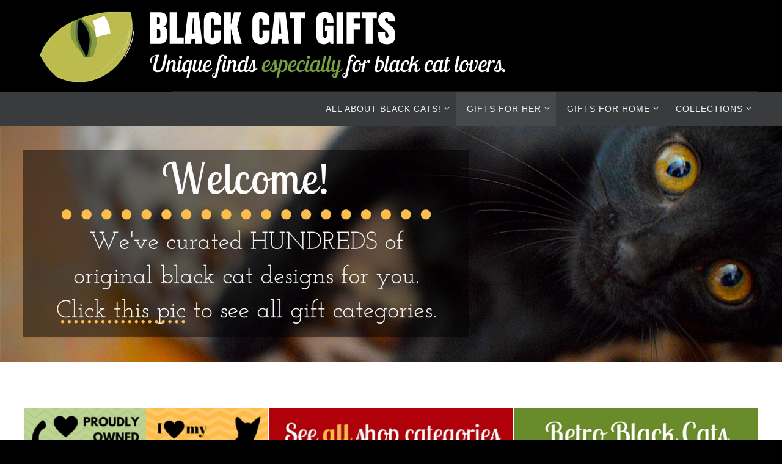

--- FILE ---
content_type: text/html; charset=UTF-8
request_url: http://www.blackcatgifts.com/
body_size: 12787
content:
<!DOCTYPE html>
<html lang="en-US">
<head>
<meta name="viewport" content="width=device-width, user-scalable=yes, initial-scale=1.0, minimum-scale=1.0, maximum-scale=3.0">
<meta http-equiv="Content-Type" content="text/html; charset=UTF-8" />
<link rel="profile" href="http://gmpg.org/xfn/11" />
<link rel="pingback" href="http://www.blackcatgifts.com/xmlrpc.php" />
<title>Black Cat Gifts &#8211; Unique Gifts for Black Cat Lovers</title>
<meta name='robots' content='max-image-preview:large' />
<link rel='dns-prefetch' href='//stats.wp.com' />
<link rel='dns-prefetch' href='//fonts.googleapis.com' />
<link rel='dns-prefetch' href='//v0.wordpress.com' />
<link rel='preconnect' href='//i0.wp.com' />
<link rel='preconnect' href='//c0.wp.com' />
<link rel="alternate" type="application/rss+xml" title="Black Cat Gifts &raquo; Feed" href="http://www.blackcatgifts.com/feed/" />
<link rel="alternate" type="application/rss+xml" title="Black Cat Gifts &raquo; Comments Feed" href="http://www.blackcatgifts.com/comments/feed/" />
<style id='wp-img-auto-sizes-contain-inline-css' type='text/css'>
img:is([sizes=auto i],[sizes^="auto," i]){contain-intrinsic-size:3000px 1500px}
/*# sourceURL=wp-img-auto-sizes-contain-inline-css */
</style>
<link rel='stylesheet' id='bamboo-columns-css' href='http://www.blackcatgifts.com/wp-content/plugins/bamboo-columns/bamboo-columns.css' type='text/css' media='all' />
<style id='wp-emoji-styles-inline-css' type='text/css'>

	img.wp-smiley, img.emoji {
		display: inline !important;
		border: none !important;
		box-shadow: none !important;
		height: 1em !important;
		width: 1em !important;
		margin: 0 0.07em !important;
		vertical-align: -0.1em !important;
		background: none !important;
		padding: 0 !important;
	}
/*# sourceURL=wp-emoji-styles-inline-css */
</style>
<style id='wp-block-library-inline-css' type='text/css'>
:root{--wp-block-synced-color:#7a00df;--wp-block-synced-color--rgb:122,0,223;--wp-bound-block-color:var(--wp-block-synced-color);--wp-editor-canvas-background:#ddd;--wp-admin-theme-color:#007cba;--wp-admin-theme-color--rgb:0,124,186;--wp-admin-theme-color-darker-10:#006ba1;--wp-admin-theme-color-darker-10--rgb:0,107,160.5;--wp-admin-theme-color-darker-20:#005a87;--wp-admin-theme-color-darker-20--rgb:0,90,135;--wp-admin-border-width-focus:2px}@media (min-resolution:192dpi){:root{--wp-admin-border-width-focus:1.5px}}.wp-element-button{cursor:pointer}:root .has-very-light-gray-background-color{background-color:#eee}:root .has-very-dark-gray-background-color{background-color:#313131}:root .has-very-light-gray-color{color:#eee}:root .has-very-dark-gray-color{color:#313131}:root .has-vivid-green-cyan-to-vivid-cyan-blue-gradient-background{background:linear-gradient(135deg,#00d084,#0693e3)}:root .has-purple-crush-gradient-background{background:linear-gradient(135deg,#34e2e4,#4721fb 50%,#ab1dfe)}:root .has-hazy-dawn-gradient-background{background:linear-gradient(135deg,#faaca8,#dad0ec)}:root .has-subdued-olive-gradient-background{background:linear-gradient(135deg,#fafae1,#67a671)}:root .has-atomic-cream-gradient-background{background:linear-gradient(135deg,#fdd79a,#004a59)}:root .has-nightshade-gradient-background{background:linear-gradient(135deg,#330968,#31cdcf)}:root .has-midnight-gradient-background{background:linear-gradient(135deg,#020381,#2874fc)}:root{--wp--preset--font-size--normal:16px;--wp--preset--font-size--huge:42px}.has-regular-font-size{font-size:1em}.has-larger-font-size{font-size:2.625em}.has-normal-font-size{font-size:var(--wp--preset--font-size--normal)}.has-huge-font-size{font-size:var(--wp--preset--font-size--huge)}.has-text-align-center{text-align:center}.has-text-align-left{text-align:left}.has-text-align-right{text-align:right}.has-fit-text{white-space:nowrap!important}#end-resizable-editor-section{display:none}.aligncenter{clear:both}.items-justified-left{justify-content:flex-start}.items-justified-center{justify-content:center}.items-justified-right{justify-content:flex-end}.items-justified-space-between{justify-content:space-between}.screen-reader-text{border:0;clip-path:inset(50%);height:1px;margin:-1px;overflow:hidden;padding:0;position:absolute;width:1px;word-wrap:normal!important}.screen-reader-text:focus{background-color:#ddd;clip-path:none;color:#444;display:block;font-size:1em;height:auto;left:5px;line-height:normal;padding:15px 23px 14px;text-decoration:none;top:5px;width:auto;z-index:100000}html :where(.has-border-color){border-style:solid}html :where([style*=border-top-color]){border-top-style:solid}html :where([style*=border-right-color]){border-right-style:solid}html :where([style*=border-bottom-color]){border-bottom-style:solid}html :where([style*=border-left-color]){border-left-style:solid}html :where([style*=border-width]){border-style:solid}html :where([style*=border-top-width]){border-top-style:solid}html :where([style*=border-right-width]){border-right-style:solid}html :where([style*=border-bottom-width]){border-bottom-style:solid}html :where([style*=border-left-width]){border-left-style:solid}html :where(img[class*=wp-image-]){height:auto;max-width:100%}:where(figure){margin:0 0 1em}html :where(.is-position-sticky){--wp-admin--admin-bar--position-offset:var(--wp-admin--admin-bar--height,0px)}@media screen and (max-width:600px){html :where(.is-position-sticky){--wp-admin--admin-bar--position-offset:0px}}

/*# sourceURL=wp-block-library-inline-css */
</style><style id='global-styles-inline-css' type='text/css'>
:root{--wp--preset--aspect-ratio--square: 1;--wp--preset--aspect-ratio--4-3: 4/3;--wp--preset--aspect-ratio--3-4: 3/4;--wp--preset--aspect-ratio--3-2: 3/2;--wp--preset--aspect-ratio--2-3: 2/3;--wp--preset--aspect-ratio--16-9: 16/9;--wp--preset--aspect-ratio--9-16: 9/16;--wp--preset--color--black: #000000;--wp--preset--color--cyan-bluish-gray: #abb8c3;--wp--preset--color--white: #ffffff;--wp--preset--color--pale-pink: #f78da7;--wp--preset--color--vivid-red: #cf2e2e;--wp--preset--color--luminous-vivid-orange: #ff6900;--wp--preset--color--luminous-vivid-amber: #fcb900;--wp--preset--color--light-green-cyan: #7bdcb5;--wp--preset--color--vivid-green-cyan: #00d084;--wp--preset--color--pale-cyan-blue: #8ed1fc;--wp--preset--color--vivid-cyan-blue: #0693e3;--wp--preset--color--vivid-purple: #9b51e0;--wp--preset--gradient--vivid-cyan-blue-to-vivid-purple: linear-gradient(135deg,rgb(6,147,227) 0%,rgb(155,81,224) 100%);--wp--preset--gradient--light-green-cyan-to-vivid-green-cyan: linear-gradient(135deg,rgb(122,220,180) 0%,rgb(0,208,130) 100%);--wp--preset--gradient--luminous-vivid-amber-to-luminous-vivid-orange: linear-gradient(135deg,rgb(252,185,0) 0%,rgb(255,105,0) 100%);--wp--preset--gradient--luminous-vivid-orange-to-vivid-red: linear-gradient(135deg,rgb(255,105,0) 0%,rgb(207,46,46) 100%);--wp--preset--gradient--very-light-gray-to-cyan-bluish-gray: linear-gradient(135deg,rgb(238,238,238) 0%,rgb(169,184,195) 100%);--wp--preset--gradient--cool-to-warm-spectrum: linear-gradient(135deg,rgb(74,234,220) 0%,rgb(151,120,209) 20%,rgb(207,42,186) 40%,rgb(238,44,130) 60%,rgb(251,105,98) 80%,rgb(254,248,76) 100%);--wp--preset--gradient--blush-light-purple: linear-gradient(135deg,rgb(255,206,236) 0%,rgb(152,150,240) 100%);--wp--preset--gradient--blush-bordeaux: linear-gradient(135deg,rgb(254,205,165) 0%,rgb(254,45,45) 50%,rgb(107,0,62) 100%);--wp--preset--gradient--luminous-dusk: linear-gradient(135deg,rgb(255,203,112) 0%,rgb(199,81,192) 50%,rgb(65,88,208) 100%);--wp--preset--gradient--pale-ocean: linear-gradient(135deg,rgb(255,245,203) 0%,rgb(182,227,212) 50%,rgb(51,167,181) 100%);--wp--preset--gradient--electric-grass: linear-gradient(135deg,rgb(202,248,128) 0%,rgb(113,206,126) 100%);--wp--preset--gradient--midnight: linear-gradient(135deg,rgb(2,3,129) 0%,rgb(40,116,252) 100%);--wp--preset--font-size--small: 13px;--wp--preset--font-size--medium: 20px;--wp--preset--font-size--large: 36px;--wp--preset--font-size--x-large: 42px;--wp--preset--spacing--20: 0.44rem;--wp--preset--spacing--30: 0.67rem;--wp--preset--spacing--40: 1rem;--wp--preset--spacing--50: 1.5rem;--wp--preset--spacing--60: 2.25rem;--wp--preset--spacing--70: 3.38rem;--wp--preset--spacing--80: 5.06rem;--wp--preset--shadow--natural: 6px 6px 9px rgba(0, 0, 0, 0.2);--wp--preset--shadow--deep: 12px 12px 50px rgba(0, 0, 0, 0.4);--wp--preset--shadow--sharp: 6px 6px 0px rgba(0, 0, 0, 0.2);--wp--preset--shadow--outlined: 6px 6px 0px -3px rgb(255, 255, 255), 6px 6px rgb(0, 0, 0);--wp--preset--shadow--crisp: 6px 6px 0px rgb(0, 0, 0);}:where(.is-layout-flex){gap: 0.5em;}:where(.is-layout-grid){gap: 0.5em;}body .is-layout-flex{display: flex;}.is-layout-flex{flex-wrap: wrap;align-items: center;}.is-layout-flex > :is(*, div){margin: 0;}body .is-layout-grid{display: grid;}.is-layout-grid > :is(*, div){margin: 0;}:where(.wp-block-columns.is-layout-flex){gap: 2em;}:where(.wp-block-columns.is-layout-grid){gap: 2em;}:where(.wp-block-post-template.is-layout-flex){gap: 1.25em;}:where(.wp-block-post-template.is-layout-grid){gap: 1.25em;}.has-black-color{color: var(--wp--preset--color--black) !important;}.has-cyan-bluish-gray-color{color: var(--wp--preset--color--cyan-bluish-gray) !important;}.has-white-color{color: var(--wp--preset--color--white) !important;}.has-pale-pink-color{color: var(--wp--preset--color--pale-pink) !important;}.has-vivid-red-color{color: var(--wp--preset--color--vivid-red) !important;}.has-luminous-vivid-orange-color{color: var(--wp--preset--color--luminous-vivid-orange) !important;}.has-luminous-vivid-amber-color{color: var(--wp--preset--color--luminous-vivid-amber) !important;}.has-light-green-cyan-color{color: var(--wp--preset--color--light-green-cyan) !important;}.has-vivid-green-cyan-color{color: var(--wp--preset--color--vivid-green-cyan) !important;}.has-pale-cyan-blue-color{color: var(--wp--preset--color--pale-cyan-blue) !important;}.has-vivid-cyan-blue-color{color: var(--wp--preset--color--vivid-cyan-blue) !important;}.has-vivid-purple-color{color: var(--wp--preset--color--vivid-purple) !important;}.has-black-background-color{background-color: var(--wp--preset--color--black) !important;}.has-cyan-bluish-gray-background-color{background-color: var(--wp--preset--color--cyan-bluish-gray) !important;}.has-white-background-color{background-color: var(--wp--preset--color--white) !important;}.has-pale-pink-background-color{background-color: var(--wp--preset--color--pale-pink) !important;}.has-vivid-red-background-color{background-color: var(--wp--preset--color--vivid-red) !important;}.has-luminous-vivid-orange-background-color{background-color: var(--wp--preset--color--luminous-vivid-orange) !important;}.has-luminous-vivid-amber-background-color{background-color: var(--wp--preset--color--luminous-vivid-amber) !important;}.has-light-green-cyan-background-color{background-color: var(--wp--preset--color--light-green-cyan) !important;}.has-vivid-green-cyan-background-color{background-color: var(--wp--preset--color--vivid-green-cyan) !important;}.has-pale-cyan-blue-background-color{background-color: var(--wp--preset--color--pale-cyan-blue) !important;}.has-vivid-cyan-blue-background-color{background-color: var(--wp--preset--color--vivid-cyan-blue) !important;}.has-vivid-purple-background-color{background-color: var(--wp--preset--color--vivid-purple) !important;}.has-black-border-color{border-color: var(--wp--preset--color--black) !important;}.has-cyan-bluish-gray-border-color{border-color: var(--wp--preset--color--cyan-bluish-gray) !important;}.has-white-border-color{border-color: var(--wp--preset--color--white) !important;}.has-pale-pink-border-color{border-color: var(--wp--preset--color--pale-pink) !important;}.has-vivid-red-border-color{border-color: var(--wp--preset--color--vivid-red) !important;}.has-luminous-vivid-orange-border-color{border-color: var(--wp--preset--color--luminous-vivid-orange) !important;}.has-luminous-vivid-amber-border-color{border-color: var(--wp--preset--color--luminous-vivid-amber) !important;}.has-light-green-cyan-border-color{border-color: var(--wp--preset--color--light-green-cyan) !important;}.has-vivid-green-cyan-border-color{border-color: var(--wp--preset--color--vivid-green-cyan) !important;}.has-pale-cyan-blue-border-color{border-color: var(--wp--preset--color--pale-cyan-blue) !important;}.has-vivid-cyan-blue-border-color{border-color: var(--wp--preset--color--vivid-cyan-blue) !important;}.has-vivid-purple-border-color{border-color: var(--wp--preset--color--vivid-purple) !important;}.has-vivid-cyan-blue-to-vivid-purple-gradient-background{background: var(--wp--preset--gradient--vivid-cyan-blue-to-vivid-purple) !important;}.has-light-green-cyan-to-vivid-green-cyan-gradient-background{background: var(--wp--preset--gradient--light-green-cyan-to-vivid-green-cyan) !important;}.has-luminous-vivid-amber-to-luminous-vivid-orange-gradient-background{background: var(--wp--preset--gradient--luminous-vivid-amber-to-luminous-vivid-orange) !important;}.has-luminous-vivid-orange-to-vivid-red-gradient-background{background: var(--wp--preset--gradient--luminous-vivid-orange-to-vivid-red) !important;}.has-very-light-gray-to-cyan-bluish-gray-gradient-background{background: var(--wp--preset--gradient--very-light-gray-to-cyan-bluish-gray) !important;}.has-cool-to-warm-spectrum-gradient-background{background: var(--wp--preset--gradient--cool-to-warm-spectrum) !important;}.has-blush-light-purple-gradient-background{background: var(--wp--preset--gradient--blush-light-purple) !important;}.has-blush-bordeaux-gradient-background{background: var(--wp--preset--gradient--blush-bordeaux) !important;}.has-luminous-dusk-gradient-background{background: var(--wp--preset--gradient--luminous-dusk) !important;}.has-pale-ocean-gradient-background{background: var(--wp--preset--gradient--pale-ocean) !important;}.has-electric-grass-gradient-background{background: var(--wp--preset--gradient--electric-grass) !important;}.has-midnight-gradient-background{background: var(--wp--preset--gradient--midnight) !important;}.has-small-font-size{font-size: var(--wp--preset--font-size--small) !important;}.has-medium-font-size{font-size: var(--wp--preset--font-size--medium) !important;}.has-large-font-size{font-size: var(--wp--preset--font-size--large) !important;}.has-x-large-font-size{font-size: var(--wp--preset--font-size--x-large) !important;}
/*# sourceURL=global-styles-inline-css */
</style>

<style id='classic-theme-styles-inline-css' type='text/css'>
/*! This file is auto-generated */
.wp-block-button__link{color:#fff;background-color:#32373c;border-radius:9999px;box-shadow:none;text-decoration:none;padding:calc(.667em + 2px) calc(1.333em + 2px);font-size:1.125em}.wp-block-file__button{background:#32373c;color:#fff;text-decoration:none}
/*# sourceURL=/wp-includes/css/classic-themes.min.css */
</style>
<link rel='stylesheet' id='nirvana-style-css' href='http://www.blackcatgifts.com/wp-content/themes/nirvana/style.css?ver=1.6.2' type='text/css' media='all' />
<style id='nirvana-style-inline-css' type='text/css'>
 #header-container { width: 1200px; } #header-container, #access >.menu, #forbottom, #colophon, #footer-widget-area, #topbar-inner, .ppbox, #pp-afterslider #container, #breadcrumbs-box { max-width: 1200px; } #container.one-column { } #container.two-columns-right #secondary { width: 300px; float:right; } #container.two-columns-right #content { width: 760px; float: left; } /* fallback */ #container.two-columns-right #content { width: calc(100% - 380px); float: left; } #container.two-columns-left #primary { width: 300px; float: left; } #container.two-columns-left #content { width: 760px; float: right; } /* fallback */ #container.two-columns-left #content { width: -moz-calc(100% - 380px); float: right; width: -webkit-calc(100% - 380px ); width: calc(100% - 380px); } #container.three-columns-right .sidey { width: 150px; float: left; } #container.three-columns-right #primary { margin-left: 80px; margin-right: 80px; } #container.three-columns-right #content { width: 680px; float: left; } /* fallback */ #container.three-columns-right #content { width: -moz-calc(100% - 460px); float: left; width: -webkit-calc(100% - 460px); width: calc(100% - 460px); } #container.three-columns-left .sidey { width: 150px; float: left; } #container.three-columns-left #secondary{ margin-left: 80px; margin-right: 80px; } #container.three-columns-left #content { width: 680px; float: right;} /* fallback */ #container.three-columns-left #content { width: -moz-calc(100% - 460px); float: right; width: -webkit-calc(100% - 460px); width: calc(100% - 460px); } #container.three-columns-sided .sidey { width: 150px; float: left; } #container.three-columns-sided #secondary{ float:right; } #container.three-columns-sided #content { width: 680px; float: right; /* fallback */ width: -moz-calc(100% - 460px); float: right; width: -webkit-calc(100% - 460px); float: right; width: calc(100% - 460px); float: right; margin: 0 230px 0 -1140px; } body { font-family: Calibri, Arian, sans-serif; } #content h1.entry-title a, #content h2.entry-title a, #content h1.entry-title, #content h2.entry-title { font-family: "Lobster"; } .widget-title, .widget-title a { line-height: normal; font-family: "Anton"; } .widget-container, .widget-container a { font-family: Calibri, Arian, sans-serif; } .entry-content h1, .entry-content h2, .entry-content h3, .entry-content h4, .entry-content h5, .entry-content h6, .nivo-caption h2, #front-text1 h1, #front-text2 h1, h3.column-header-image, #comments #reply-title { font-family: "Josefin Slab"; } #site-title span a { font-family: Calibri, Arian, sans-serif; }; } #access ul li a, #access ul li a span { font-family: Calibri, Arian, sans-serif; } /* general */ body { color: #555555; background-color: #FFFFFF } a { color: #739b2F; } a:hover, .entry-meta span a:hover, .comments-link a:hover, body.coldisplay2 #front-columns a:active { color: #CB5920; } a:active { background-color: #CB5920; color: #FFFFFF; } .entry-meta a:hover, .widget-container a:hover, .footer2 a:hover { border-bottom-color: #CCCCCC; } .sticky h2.entry-title a { background-color: #739b2F; color: #FFFFFF; } #header { ; } #site-title span a { color: #739b2F; } #site-description { color: #666666; } .socials a:hover .socials-hover { background-color: #CB5920; } .socials .socials-hover { background-color: #739b2F; } /* Main menu top level */ #access a, #nav-toggle span { color: #EEEEEE; } #access, #nav-toggle, #access ul li { background-color: #3A3B3D; } #access > .menu > ul > li > a > span { } #access ul li:hover { background-color: #739b2F; color: #FFFFFF; } #access ul > li.current_page_item , #access ul > li.current-menu-item, #access ul > li.current_page_ancestor , #access ul > li.current-menu-ancestor { background-color: #47484a; } /* Main menu Submenus */ #access ul ul li, #access ul ul { background-color: #739b2F; } #access ul ul li a { color: #FFFFFF; } #access ul ul li:hover { background-color: #81a93d; } #breadcrumbs { background-color: #f5f5f5; } #access ul ul li.current_page_item, #access ul ul li.current-menu-item, #access ul ul li.current_page_ancestor, #access ul ul li.current-menu-ancestor { background-color: #81a93d; } /* top menu */ #topbar { background-color: #FFFFFF; border-bottom-color: #ebebeb; } .menu-header-search .searchform { background: #F7F7F7; } .topmenu ul li a, .search-icon:before { color: #999999; } .topmenu ul li a:hover { background-color: #efefef; } .search-icon:hover:before { color: #739b2F; } /* main */ #main { background-color: #FFFFFF; } #author-info, .page-title, #entry-author-info { border-color: #CCCCCC; } .page-title-text { border-color: #CB5920; } .page-title span { border-color: #739b2F; } #entry-author-info #author-avatar, #author-info #author-avatar { border-color: #EEEEEE; } .avatar-container:before { background-color: #CB5920; } .sidey .widget-container { color: #555555; ; } .sidey .widget-title { color: #CB5920; ; border-color: #CCCCCC; } .sidey .widget-container a { ; } .sidey .widget-container a:hover { ; } .widget-title span { border-color: #CB5920; } .entry-content h1, .entry-content h2, .entry-content h3, .entry-content h4, .entry-content h5, .entry-content h6 { color: #444444; } .entry-title, .entry-title a{ color: #444444; } .entry-title a:hover { color: #000000; } #content span.entry-format { color: #CCCCCC; } /* footer */ #footer { color: #AAAAAA; background-color: #F5F5F5; } #footer2 { color: #AAAAAA; background-color: #3A3B3D; } #sfooter-full { background-color: #353638; } .footermenu ul li { border-color: #494a4c; } .footermenu ul li:hover { border-color: #5d5e60; } #colophon a { ; } #colophon a:hover { ; } #footer2 a, .footermenu ul li:after { ; } #footer2 a:hover { ; } #footer .widget-container { color: #555555; ; } #footer .widget-title { color: #CB5920; ; border-color:#CCCCCC; } /* buttons */ a.continue-reading-link { color: #739b2F; border-color: #739b2F; } a.continue-reading-link:hover { background-color: #739b2F; color: #FFFFFF; } #cryout_ajax_more_trigger { border: 1px solid #CCCCCC; } #cryout_ajax_more_trigger:hover { background-color: #F7F7F7; } a.continue-reading-link i.crycon-right-dir { color: #739b2F } a.continue-reading-link:hover i.crycon-right-dir { color: #FFFFFF } .page-link a, .page-link > span > em { border-color: #CCCCCC } .columnmore a { background: #CB5920; color:#F7F7F7 } .columnmore a:hover { background: #739b2F; } .file, .button, input[type="submit"], input[type="reset"], #respond .form-submit input#submit { background-color: #FFFFFF; border-color: #CCCCCC; } .button:hover, #respond .form-submit input#submit:hover { background-color: #F7F7F7; } .entry-content tr th, .entry-content thead th { color: #444444; } .entry-content tr th { background-color: #739b2F; color:#FFFFFF; } .entry-content tr.even { background-color: #F7F7F7; } hr { border-color: #EEEEEE; } input[type="text"], input[type="password"], input[type="email"], input[type="color"], input[type="date"], input[type="datetime"], input[type="datetime-local"], input[type="month"], input[type="number"], input[type="range"], input[type="search"], input[type="tel"], input[type="time"], input[type="url"], input[type="week"], textarea, select { border-color: #CCCCCC #EEEEEE #EEEEEE #CCCCCC; color: #555555; } input[type="submit"], input[type="reset"] { color: #555555; } input[type="text"]:hover, input[type="password"]:hover, input[type="email"]:hover, input[type="color"]:hover, input[type="date"]:hover, input[type="datetime"]:hover, input[type="datetime-local"]:hover, input[type="month"]:hover, input[type="number"]:hover, input[type="range"]:hover, input[type="search"]:hover, input[type="tel"]:hover, input[type="time"]:hover, input[type="url"]:hover, input[type="week"]:hover, textarea:hover { background-color: rgba(247,247,247,0.4); } .entry-content pre { background-color: #F7F7F7; border-color: rgba(115,155,47,0.1); } abbr, acronym { border-color: #555555; } .comment-meta a { color: #999999; } #respond .form-allowed-tags { color: #999999; } .comment .reply a { border-color: #EEEEEE; } .comment .reply a:hover { color: #739b2F; } .entry-meta { border-color: #EEEEEE; } .entry-meta .crycon-metas:before { color: #CB5920; } .entry-meta span a, .comments-link a { ; } .entry-meta span a:hover, .comments-link a:hover { ; } .entry-meta span, .entry-utility span, .footer-tags { color: #c1c1c1; } .nav-next a, .nav-previous a{ background-color:#f8f8f8; } .nav-next a:hover, .nav-previous a:hover { background-color: #739b2F; color:#FFFFFF; } .pagination { border-color: #ededed; } .pagination a:hover { background-color: #CB5920; color: #FFFFFF; } h3#comments-title { border-color: #CCCCCC; } h3#comments-title span { background-color: #739b2F; color: #FFFFFF; } .comment-details { border-color: #EEEEEE; } .searchform input[type="text"] { color: #999999; } .searchform:after { background-color: #739b2F; } .searchform:hover:after { background-color: #CB5920; } .searchsubmit[type="submit"]{ color: #F7F7F7; } li.menu-main-search .searchform .s { background-color: #FFFFFF; } li.menu-main-search .searchsubmit[type="submit"] { color: #999999; } .caption-accented .wp-caption { background-color:rgba(115,155,47,0.8); color:#FFFFFF; } .nirvana-image-one .entry-content img[class*='align'], .nirvana-image-one .entry-summary img[class*='align'], .nirvana-image-two .entry-content img[class*='align'], .nirvana-image-two .entry-summary img[class*='align'] .nirvana-image-one .entry-content [class*='wp-block'][class*='align'] img, .nirvana-image-one .entry-summary [class*='wp-block'][class*='align'] img, .nirvana-image-two .entry-content [class*='wp-block'][class*='align'] img, .nirvana-image-two .entry-summary [class*='wp-block'][class*='align'] img { border-color: #739b2F; } html { font-size: 16px; line-height: 1.8; } .entry-content, .entry-summary, .ppbox { text-align: inherit ; } .entry-content, .entry-summary, .widget-container, .ppbox, .navigation { ; } #bg_image {display: block; margin: 0 auto; } #content h1.entry-title, #content h2.entry-title, .woocommerce-page h1.page-title { font-size: 42px; } .widget-title, .widget-title a { font-size: 22px; } .widget-container, .widget-container a { font-size: 18px; } #content h1, #pp-afterslider h1 { font-size: 42px; } #content h2, #pp-afterslider h2 { font-size: 36px; } #content h3, #pp-afterslider h3 { font-size: 31px; } #content h4, #pp-afterslider h4 { font-size: 26px; } #content h5, #pp-afterslider h5 { font-size: 21px; } #content h6, #pp-afterslider h6 { font-size: 16px; } #site-title span a { font-size: 46px; } #access ul li a { font-size: 14px; } #access ul ul ul a { font-size: 13px; } #respond .form-allowed-tags { display: none; } .nocomments, .nocomments2 { display: none; } .comments-link span { display: none; } article footer.entry-meta { display: none; } article .entry-header .entry-meta { display: none; } .entry-content p, .entry-content ul, .entry-content ol, .entry-content dd, .entry-content pre, .entry-content hr, .commentlist p { margin-bottom: 1.0em; } #header-container > div { margin: 0px 0 0 0px; } #toTop:hover .crycon-back2top:before { color: #CB5920; } #main { margin-top: 0px; } #forbottom { padding-left: 0px; padding-right: 0px; } #header-widget-area { width: 25%; } #branding { height:150px; } @media (max-width: 1920px) { #branding, #bg_image { display: block; height: auto; max-width: 100%; min-height: inherit !important; } } 
 #topbar { display: none; } .slider-wrapper { max-height: 580px; background: #eeeeee; } .nivo-caption h2 { font-size: 66px; text-transform: uppercase; } .slide-text { font-size: 24px; } #frontpage .theme-inherit .nivoSlider .readmore a { font-size: 18px; } #pp-texttop { background-color: #F7F7F7; } #front-columns-box { background-color: #FFFFFF; } #pp-textmiddle { background-color: #EEEEEE; } #pp-textbottom { background: #FAFAFA; } #slider { max-width: 1920px; max-height: 580px; } .theme-inherit .nivo-controlNav { bottom: 20px; } #front-text1 h2, #front-text2 h2, #front-text5 h2, #front-columns h2 { color: #444444; font-size: 45px; line-height: 55px; } #front-columns > div, #front-columns > li { width: 33.133333333333%; margin: 0 0.3% 0.3% 0; } #front-columns > div.column3, #front-columns > li:nth-child(3n+1) { margin-right: 0; } .column-image { max-width:400px; margin: 0 auto; } .column-image img { max-width:400px; max-height: 300px; } .coldisplay1 .column-image-inside { background: rgba(0,0,0,0.7); } .coldisplay1 .column-image-inside:hover { background: rgba(0,0,0,0.9); } .nivo-caption .inline-slide-text { background-color: rgba(0,0,0, 0.3); -moz-box-shadow: 10px 0 0 rgba(0,0,0, 0.3), -10px 0 0 rgba(0,0,0, 0.3); -webkit-box-shadow: 10px 0 0 rgba(0,0,0, 0.3), -10px 0 0 rgba(0,0,0, 0.3); box-shadow: 10px 0 0 rgba(0,0,0, 0.3), -10px 0 0 rgba(0,0,0, 0.3); -webkit-box-decoration-break: clone; -moz-box-decoration-break: clone; box-decoration-break: clone; } .nivo-caption h2{ -moz-text-shadow: 0 1px 0px #000000; -webkit-text-shadow: 0 1px 0px #000000; text-shadow: 0 1px 0px #000000; } .nivo-caption, .nivo-caption a { color: #ffffff; } .theme-inherit .nivo-directionNav a { background-color:#ffffff; } .slider-bullets .nivo-controlNav a { border: 2px solid #ffffff; } .slider-bullets .nivo-controlNav a:hover { background-color: #3A3B3D; } .slider-bullets .nivo-controlNav a.active { background-color: #739b2F; } .slider-numbers .nivo-controlNav a { background-color:#ffffff; } .slider-numbers .nivo-controlNav a:hover { color: #739b2F; } .slider-numbers .nivo-controlNav a.active { color:#739b2F; } h5.column-header-image { color: #739b2F; } .columnmore { background-color: #FFFFFF; } #front-columns h3.column-header-noimage { background: #FFFFFF; } 
/* Nirvana Custom CSS */
/*# sourceURL=nirvana-style-inline-css */
</style>
<link rel='stylesheet' id='nirvana-child-css' href='http://www.blackcatgifts.com/wp-content/themes/nirvana-nolink/style.css?ver=0.7' type='text/css' media='all' />
<link rel='stylesheet' id='nirvana-fonts-css' href='http://www.blackcatgifts.com/wp-content/themes/nirvana/fonts/fontfaces.css?ver=1.6.2' type='text/css' media='all' />
<link rel='stylesheet' id='nirvana-googlefonts-css' href='//fonts.googleapis.com/css?family=Lobster|Anton|Josefin+Slab' type='text/css' media='screen' />
<link rel='stylesheet' id='nirvana-mobile-css' href='http://www.blackcatgifts.com/wp-content/themes/nirvana/styles/style-mobile.css?ver=1.6.2' type='text/css' media='all' />
<script type="text/javascript" src="https://c0.wp.com/c/6.9/wp-includes/js/jquery/jquery.min.js" id="jquery-core-js"></script>
<script type="text/javascript" src="https://c0.wp.com/c/6.9/wp-includes/js/jquery/jquery-migrate.min.js" id="jquery-migrate-js"></script>
<link rel="https://api.w.org/" href="http://www.blackcatgifts.com/wp-json/" /><link rel="EditURI" type="application/rsd+xml" title="RSD" href="http://www.blackcatgifts.com/xmlrpc.php?rsd" />
<meta name="generator" content="WordPress 6.9" />
<script type='text/javascript' data-cfasync='false'>var _mmunch = {'front': false, 'page': false, 'post': false, 'category': false, 'author': false, 'search': false, 'attachment': false, 'tag': false};_mmunch['front'] = true;</script><script data-cfasync="false" src="//a.mailmunch.co/app/v1/site.js" id="mailmunch-script" data-plugin="mc_mm" data-mailmunch-site-id="280153" async></script>	<style>img#wpstats{display:none}</style>
		<style type="text/css" id="custom-background-css">
body.custom-background { background-color: #000000; }
</style>
	<link rel="icon" href="https://i0.wp.com/www.blackcatgifts.com/wp-content/uploads/2016/06/Black-Cat-Gifts-Favicon.png?fit=32%2C32" sizes="32x32" />
<link rel="icon" href="https://i0.wp.com/www.blackcatgifts.com/wp-content/uploads/2016/06/Black-Cat-Gifts-Favicon.png?fit=94%2C94" sizes="192x192" />
<link rel="apple-touch-icon" href="https://i0.wp.com/www.blackcatgifts.com/wp-content/uploads/2016/06/Black-Cat-Gifts-Favicon.png?fit=94%2C94" />
<meta name="msapplication-TileImage" content="https://i0.wp.com/www.blackcatgifts.com/wp-content/uploads/2016/06/Black-Cat-Gifts-Favicon.png?fit=94%2C94" />
<!--[if lt IE 9]>
<script>
document.createElement('header');
document.createElement('nav');
document.createElement('section');
document.createElement('article');
document.createElement('aside');
document.createElement('footer');
</script>
<![endif]-->
</head>
<body class="home blog custom-background wp-theme-nirvana wp-child-theme-nirvana-nolink nirvana-image-none caption-simple presentation-page coldisplay2 nirvana-comment-placeholders nirvana-menu-right">

		<a class="skip-link screen-reader-text" href="#main" title="Skip to content"> Skip to content </a>
	
<div id="wrapper" class="hfeed">
<div id="topbar" ><div id="topbar-inner">  </div></div>

<div id="header-full">
	<header id="header">
		<div id="masthead">
					<div id="branding" role="banner" >
				<img id="bg_image" alt="Black Cat Gifts" title="Black Cat Gifts" src="http://www.blackcatgifts.com/wp-content/uploads/2016/07/Black-Cat-Gifts-Header.jpg"  /><div id="header-container"><a href="http://www.blackcatgifts.com/" id="linky"></a></div>								<div style="clear:both;"></div>
			</div><!-- #branding -->
			<button id="nav-toggle"><span>&nbsp;</span></button>
			<nav id="access" class="jssafe" role="navigation">
					<div class="skip-link screen-reader-text"><a href="#content" title="Skip to content">Skip to content</a></div>
	<div class="menu"><ul id="prime_nav" class="menu"><li id="menu-item-15" class="menu-item menu-item-type-custom menu-item-object-custom menu-item-has-children menu-item-15"><a><span>All About Black Cats!</span></a>
<ul class="sub-menu">
	<li id="menu-item-776" class="menu-item menu-item-type-custom menu-item-object-custom menu-item-776"><a href="http://www.blackcatgifts.com/black-cat-news-blog/"><span>Articles</span></a></li>
	<li id="menu-item-775" class="menu-item menu-item-type-post_type menu-item-object-page menu-item-775"><a href="http://www.blackcatgifts.com/black-cat-videos/"><span>Videos</span></a></li>
</ul>
</li>
<li id="menu-item-16" class="menu-item menu-item-type-custom menu-item-object-custom current-menu-ancestor current-menu-parent menu-item-has-children menu-item-16"><a><span>Gifts for Her</span></a>
<ul class="sub-menu">
	<li id="menu-item-603" class="menu-item menu-item-type-post_type menu-item-object-page menu-item-603"><a href="http://www.blackcatgifts.com/black-cat-shirts/"><span>Shirts</span></a></li>
	<li id="menu-item-610" class="menu-item menu-item-type-custom menu-item-object-custom menu-item-has-children menu-item-610"><a><span>Jewelry</span></a>
	<ul class="sub-menu">
		<li id="menu-item-604" class="menu-item menu-item-type-post_type menu-item-object-page menu-item-604"><a href="http://www.blackcatgifts.com/black-cat-jewelry-pins-bracelets/"><span>Buttons/Bracelets</span></a></li>
		<li id="menu-item-607" class="menu-item menu-item-type-post_type menu-item-object-page menu-item-607"><a href="http://www.blackcatgifts.com/black-cat-charms/"><span>Charms</span></a></li>
		<li id="menu-item-606" class="menu-item menu-item-type-post_type menu-item-object-page menu-item-606"><a href="http://www.blackcatgifts.com/black-cat-earrings/"><span>Earrings</span></a></li>
		<li id="menu-item-608" class="menu-item menu-item-type-post_type menu-item-object-page menu-item-608"><a href="http://www.blackcatgifts.com/black-cat-necklaces/"><span>Necklaces</span></a></li>
		<li id="menu-item-605" class="menu-item menu-item-type-post_type menu-item-object-page menu-item-605"><a href="http://www.blackcatgifts.com/black-cat-rings/"><span>Rings</span></a></li>
		<li id="menu-item-609" class="menu-item menu-item-type-post_type menu-item-object-page menu-item-609"><a href="http://www.blackcatgifts.com/black-cat-watches/"><span>Watches</span></a></li>
	</ul>
</li>
	<li id="menu-item-611" class="menu-item menu-item-type-custom menu-item-object-custom current-menu-item current_page_item menu-item-home menu-item-has-children menu-item-611"><a href="http://www.blackcatgifts.com" aria-current="page"><span>Accessories</span></a>
	<ul class="sub-menu">
		<li id="menu-item-612" class="menu-item menu-item-type-post_type menu-item-object-page menu-item-612"><a href="http://www.blackcatgifts.com/black-cat-bags-wallets/"><span>Bags &#038; Wallets</span></a></li>
		<li id="menu-item-613" class="menu-item menu-item-type-post_type menu-item-object-page menu-item-613"><a href="http://www.blackcatgifts.com/black-cat-hats-scarves/"><span>Hats &#038; Scarves</span></a></li>
		<li id="menu-item-614" class="menu-item menu-item-type-post_type menu-item-object-page menu-item-614"><a href="http://www.blackcatgifts.com/black-cat-keychains/"><span>Keychains</span></a></li>
	</ul>
</li>
</ul>
</li>
<li id="menu-item-18" class="menu-item menu-item-type-custom menu-item-object-custom menu-item-has-children menu-item-18"><a><span>Gifts for Home</span></a>
<ul class="sub-menu">
	<li id="menu-item-619" class="menu-item menu-item-type-post_type menu-item-object-page menu-item-619"><a href="http://www.blackcatgifts.com/black-cat-clocks/"><span>Clocks</span></a></li>
	<li id="menu-item-620" class="menu-item menu-item-type-post_type menu-item-object-page menu-item-620"><a href="http://www.blackcatgifts.com/black-cat-mugs/"><span>Mugs</span></a></li>
	<li id="menu-item-621" class="menu-item menu-item-type-post_type menu-item-object-page menu-item-621"><a href="http://www.blackcatgifts.com/black-cat-ornaments/"><span>Ornaments</span></a></li>
	<li id="menu-item-622" class="menu-item menu-item-type-post_type menu-item-object-page menu-item-622"><a href="http://www.blackcatgifts.com/black-cat-posters/"><span>Posters</span></a></li>
</ul>
</li>
<li id="menu-item-19" class="menu-item menu-item-type-custom menu-item-object-custom menu-item-has-children menu-item-19"><a><span>Collections</span></a>
<ul class="sub-menu">
	<li id="menu-item-901" class="menu-item menu-item-type-post_type menu-item-object-page menu-item-901"><a href="http://www.blackcatgifts.com/black-cat-designs/"><span>*Our Originals*</span></a></li>
	<li id="menu-item-771" class="menu-item menu-item-type-post_type menu-item-object-page menu-item-771"><a href="http://www.blackcatgifts.com/halloween-black-cats/"><span>Halloween</span></a></li>
	<li id="menu-item-618" class="menu-item menu-item-type-post_type menu-item-object-page menu-item-618"><a href="http://www.blackcatgifts.com/retro-black-cats/"><span>Hip Retro</span></a></li>
	<li id="menu-item-615" class="menu-item menu-item-type-post_type menu-item-object-page menu-item-615"><a href="http://www.blackcatgifts.com/black-kittens-gifts/"><span>Kittens!!!</span></a></li>
	<li id="menu-item-616" class="menu-item menu-item-type-post_type menu-item-object-page menu-item-616"><a href="http://www.blackcatgifts.com/big-black-cats/"><span>Panthers</span></a></li>
	<li id="menu-item-641" class="menu-item menu-item-type-post_type menu-item-object-page menu-item-641"><a href="http://www.blackcatgifts.com/vintage-black-cats/"><span>Vintage</span></a></li>
</ul>
</li>
</ul></div>			</nav><!-- #access -->


		</div><!-- #masthead -->
	</header><!-- #header -->
</div><!-- #header-full -->

<div style="clear:both;height:0;"> </div>
<div id="main">
		<div id="toTop"><i class="crycon-back2top"></i> </div>	<div  id="forbottom" >
		
		<div style="clear:both;"> </div>
	<div id="frontpage">
			<div class="slider-wrapper theme-default  slider-none">
		 <div class="ribbon"></div>
		 <div id="slider" class="nivoSlider">
						<a href="http://www.blackcatgifts.com/black-cat-gifts-shop-categories/">
					<img src="http://www.blackcatgifts.com/wp-content/uploads/2016/10/Black-Cat-Gifts-Welcome1.jpg" data-thumb="http://www.blackcatgifts.com/wp-content/uploads/2016/10/Black-Cat-Gifts-Welcome1.jpg" alt=""  />
				</a>		 				<a href="http://www.blackcatgifts.com/black-cat-designs/">
					<img src="http://www.blackcatgifts.com/wp-content/uploads/2017/02/Nirvana-Banner-100s-of-Gifts.jpg" data-thumb="http://www.blackcatgifts.com/wp-content/uploads/2017/02/Nirvana-Banner-100s-of-Gifts.jpg" alt=""  />
				</a>		 		 </div>
		 				<div id="caption0" class="nivo-html-caption">
					<h2> </h2>
					<div class="slider-text-separator"></div>
					<div class="slide-text"> <div class="inline-slide-text"> </div> </div>
										<div class="readmore">
						<a href="http://www.blackcatgifts.com/black-cat-gifts-shop-categories/">Read more <i class="column-arrow"></i> </a>
					</div>
									</div>

						<div id="caption1" class="nivo-html-caption">
					<h2> </h2>
					<div class="slider-text-separator"></div>
					<div class="slide-text"> <div class="inline-slide-text"> </div> </div>
										<div class="readmore">
						<a href="http://www.blackcatgifts.com/black-cat-designs/">Read more <i class="column-arrow"></i> </a>
					</div>
									</div>

				 </div>
	
		<div id="pp-afterslider" class="entry-content">
			<div id="front-columns-box">
		<div id="front-columns" class="ppbox nirvana-widget-columns">
								<div class="ppcolumn column1">
				<div class="column-image">
					<a href="http://www.blackcatgifts.com/black-cat-designs/" class="clickable-column">
						<img src="http://www.blackcatgifts.com/wp-content/uploads/2016/11/Original-Black-Cat-Designs_cc.png" id="columnImage1" alt="Our Original Designs" />					</a>

						<div class="column-image-inside">
						<a class="column-link" href="http://www.blackcatgifts.com/black-cat-designs/" >&nbsp;	</a>
						<div class="column-image-inside-centered">
								<a href="http://www.blackcatgifts.com/black-cat-designs/" ><h5 class="column-header-image">Our Original Designs</h5></a>							<div class="column-text-separator"></div>
															<div class="column-text">
									Designs just for black cat fans -- a dozen of our inspired-by-you designs on hundreds of gifts. Shirts, mugs, jewelry...browse and customize your favorite! 								</div>
													</div> <!--column-image-inside-centered-->
						</div> <!--column-image-inside-->

				</div><!--column-image-->
		</div><!-- column -->
			<div class="ppcolumn column2">
				<div class="column-image">
					<a href="http://www.blackcatgifts.com/black-cat-gifts-shop-categories/" class="clickable-column">
						<img src="http://www.blackcatgifts.com/wp-content/uploads/2016/10/All-Shop-Categories_cc.jpg" id="columnImage2" alt="All Gift Categories" />					</a>

						<div class="column-image-inside">
						<a class="column-link" href="http://www.blackcatgifts.com/black-cat-gifts-shop-categories/" >&nbsp;	</a>
						<div class="column-image-inside-centered">
								<a href="http://www.blackcatgifts.com/black-cat-gifts-shop-categories/" ><h5 class="column-header-image">All Gift Categories</h5></a>							<div class="column-text-separator"></div>
															<div class="column-text">
									You can certainly use our main menu to get to the gift types you'd like, but this page has every category image on one scannable page.								</div>
													</div> <!--column-image-inside-centered-->
						</div> <!--column-image-inside-->

				</div><!--column-image-->
		</div><!-- column -->
			<div class="ppcolumn column3">
				<div class="column-image">
					<a href="http://www.blackcatgifts.com/retro-black-cats/" class="clickable-column">
						<img src="http://www.blackcatgifts.com/wp-content/uploads/2016/07/Retro-Black-Cats_cc.jpg" id="columnImage3" alt="Retro Black Cats" />					</a>

						<div class="column-image-inside">
						<a class="column-link" href="http://www.blackcatgifts.com/retro-black-cats/" >&nbsp;	</a>
						<div class="column-image-inside-centered">
								<a href="http://www.blackcatgifts.com/retro-black-cats/" ><h5 class="column-header-image">Retro Black Cats</h5></a>							<div class="column-text-separator"></div>
															<div class="column-text">
									These are the coolest cats we know - the mod 60s retro beatnik hipster cats. And that's no lie, you dig? Shop cool retro designs here. 								</div>
													</div> <!--column-image-inside-centered-->
						</div> <!--column-image-inside-->

				</div><!--column-image-->
		</div><!-- column -->
			<div class="ppcolumn column1">
				<div class="column-image">
					<a href="http://www.blackcatgifts.com/adopt-black-cat-21-reasons/" class="clickable-column">
						<img src="http://www.blackcatgifts.com/wp-content/uploads/2016/10/Adopt-a-Black-Cat_cc.jpg" id="columnImage4" alt="Adopt a Black Cat!" />					</a>

						<div class="column-image-inside">
						<a class="column-link" href="http://www.blackcatgifts.com/adopt-black-cat-21-reasons/" >&nbsp;	</a>
						<div class="column-image-inside-centered">
								<a href="http://www.blackcatgifts.com/adopt-black-cat-21-reasons/" ><h5 class="column-header-image">Adopt a Black Cat!</h5></a>							<div class="column-text-separator"></div>
															<div class="column-text">
									These 21 reasons will amuse, entertain and convince you to get your very own house panther if you're in the market for a new kitty.								</div>
													</div> <!--column-image-inside-centered-->
						</div> <!--column-image-inside-->

				</div><!--column-image-->
		</div><!-- column -->
			<div class="ppcolumn column2">
				<div class="column-image">
					<a href="http://www.blackcatgifts.com/subscribe" class="clickable-column">
						<img src="http://www.blackcatgifts.com/wp-content/uploads/2016/10/Subscribe-for-Updates_cc.jpg" id="columnImage5" alt="Inbox A-mews-ments" />					</a>

						<div class="column-image-inside">
						<a class="column-link" href="http://www.blackcatgifts.com/subscribe" >&nbsp;	</a>
						<div class="column-image-inside-centered">
								<a href="http://www.blackcatgifts.com/subscribe" ><h5 class="column-header-image">Inbox A-mews-ments</h5></a>							<div class="column-text-separator"></div>
															<div class="column-text">
									Be the first to find out about our latest designs, gift promos, and funny or inspiring black cat news, facts, and videos.								</div>
													</div> <!--column-image-inside-centered-->
						</div> <!--column-image-inside-->

				</div><!--column-image-->
		</div><!-- column -->
			<div class="ppcolumn column3">
				<div class="column-image">
					<a href="http://www.blackcatgifts.com/cat-photography-purrception-v-reality/" class="clickable-column">
						<img src="http://www.blackcatgifts.com/wp-content/uploads/2016/10/Funny-Cat-Photos_cc.jpg" id="columnImage6" alt="Purrception v. Reality" />					</a>

						<div class="column-image-inside">
						<a class="column-link" href="http://www.blackcatgifts.com/cat-photography-purrception-v-reality/" >&nbsp;	</a>
						<div class="column-image-inside-centered">
								<a href="http://www.blackcatgifts.com/cat-photography-purrception-v-reality/" ><h5 class="column-header-image">Purrception v. Reality</h5></a>							<div class="column-text-separator"></div>
															<div class="column-text">
									"The Truth Behind the Cute." For every good cat photo there are about 50 that are terrifying...see for yourself.								</div>
													</div> <!--column-image-inside-centered-->
						</div> <!--column-image-inside-->

				</div><!--column-image-->
		</div><!-- column -->
			<div class="ppcolumn column1">
				<div class="column-image">
					<a href="http://www.blackcatgifts.com/black-cat-videos/" class="clickable-column">
						<img src="http://www.blackcatgifts.com/wp-content/uploads/2016/10/Black-Cat-Videos_cc.jpg" id="columnImage7" alt="Black Cat Videos" />					</a>

						<div class="column-image-inside">
						<a class="column-link" href="http://www.blackcatgifts.com/black-cat-videos/" >&nbsp;	</a>
						<div class="column-image-inside-centered">
								<a href="http://www.blackcatgifts.com/black-cat-videos/" ><h5 class="column-header-image">Black Cat Videos</h5></a>							<div class="column-text-separator"></div>
															<div class="column-text">
									An evolving collection of our favorite black cat videos that we diligently screened for you. It was SUCH. HARD. WORK. ;)								</div>
													</div> <!--column-image-inside-centered-->
						</div> <!--column-image-inside-->

				</div><!--column-image-->
		</div><!-- column -->
			<div class="ppcolumn column2">
				<div class="column-image">
					<a href="http://www.blackcatgifts.com/black-kittens-gifts/" class="clickable-column">
						<img src="http://www.blackcatgifts.com/wp-content/uploads/2016/10/Black-Kittens_cc.jpg" id="columnImage8" alt="Black Kittens" />					</a>

						<div class="column-image-inside">
						<a class="column-link" href="http://www.blackcatgifts.com/black-kittens-gifts/" >&nbsp;	</a>
						<div class="column-image-inside-centered">
								<a href="http://www.blackcatgifts.com/black-kittens-gifts/" ><h5 class="column-header-image">Black Kittens</h5></a>							<div class="column-text-separator"></div>
															<div class="column-text">
									Who can get enough of these little inky black floofballs? Not us! So we found our favorite kitten designs just for you. 								</div>
													</div> <!--column-image-inside-centered-->
						</div> <!--column-image-inside-->

				</div><!--column-image-->
		</div><!-- column -->
			<div class="ppcolumn column3">
				<div class="column-image">
					<a href="http://www.blackcatgifts.com/black-cat-news-blog/" class="clickable-column">
						<img src="http://www.blackcatgifts.com/wp-content/uploads/2016/10/Black-Cat-Articles_cc.jpg" id="columnImage9" alt="Black Cat Articles" />					</a>

						<div class="column-image-inside">
						<a class="column-link" href="http://www.blackcatgifts.com/black-cat-news-blog/" >&nbsp;	</a>
						<div class="column-image-inside-centered">
								<a href="http://www.blackcatgifts.com/black-cat-news-blog/" ><h5 class="column-header-image">Black Cat Articles</h5></a>							<div class="column-text-separator"></div>
															<div class="column-text">
									What's up with all the bad luck nonsense? We explore this and all kinds of quirky facts about black cats in our collection of articles. 								</div>
													</div> <!--column-image-inside-centered-->
						</div> <!--column-image-inside-->

				</div><!--column-image-->
		</div><!-- column -->
			<div class="ppcolumn column1">
				<div class="column-image">
					<a href="http://www.blackcatgifts.com/black-cat-shirts/" class="clickable-column">
						<img src="http://www.blackcatgifts.com/wp-content/uploads/2016/08/Black-Cat-Shirts_cc.jpg" id="columnImage10" alt="Black Cat Shirts" />					</a>

						<div class="column-image-inside">
						<a class="column-link" href="http://www.blackcatgifts.com/black-cat-shirts/" >&nbsp;	</a>
						<div class="column-image-inside-centered">
								<a href="http://www.blackcatgifts.com/black-cat-shirts/" ><h5 class="column-header-image">Black Cat Shirts</h5></a>							<div class="column-text-separator"></div>
															<div class="column-text">
									A fine selection of *customizable* black cat shirts for gals and kids.								</div>
													</div> <!--column-image-inside-centered-->
						</div> <!--column-image-inside-->

				</div><!--column-image-->
		</div><!-- column -->
			<div class="ppcolumn column2">
				<div class="column-image">
					<a href="http://www.blackcatgifts.com/black-cat-posters" class="clickable-column">
						<img src="http://www.blackcatgifts.com/wp-content/uploads/2016/08/Black-Cat-Posters_cc.jpg" id="columnImage11" alt="Black Cat Posters" />					</a>

						<div class="column-image-inside">
						<a class="column-link" href="http://www.blackcatgifts.com/black-cat-posters" >&nbsp;	</a>
						<div class="column-image-inside-centered">
								<a href="http://www.blackcatgifts.com/black-cat-posters" ><h5 class="column-header-image">Black Cat Posters</h5></a>							<div class="column-text-separator"></div>
															<div class="column-text">
									Sleek black cat art will class up any joint...take a look at our top poster picks here.								</div>
													</div> <!--column-image-inside-centered-->
						</div> <!--column-image-inside-->

				</div><!--column-image-->
		</div><!-- column -->
			<div class="ppcolumn column3">
				<div class="column-image">
					<a href="http://www.blackcatgifts.com/black-cat-bags-wallets/" class="clickable-column">
						<img src="http://www.blackcatgifts.com/wp-content/uploads/2016/08/Black-Cat-Bags_cc.jpg" id="columnImage12" alt="Black Cat Bags" />					</a>

						<div class="column-image-inside">
						<a class="column-link" href="http://www.blackcatgifts.com/black-cat-bags-wallets/" >&nbsp;	</a>
						<div class="column-image-inside-centered">
								<a href="http://www.blackcatgifts.com/black-cat-bags-wallets/" ><h5 class="column-header-image">Black Cat Bags</h5></a>							<div class="column-text-separator"></div>
															<div class="column-text">
									Neat and unique black cat designs on totes, messenger bags and wallets. Most feature custom colors and styles!								</div>
													</div> <!--column-image-inside-centered-->
						</div> <!--column-image-inside-->

				</div><!--column-image-->
		</div><!-- column -->
				</div>
	</div><!--front-columns-box-->
	
		</div> <!-- #pp-afterslider -->
	</div> <!-- #frontpage -->
		<div style="clear:both;"></div>
	</div> <!-- #forbottom -->

	<footer id="footer" role="contentinfo">
		<div id="colophon">
		
			
			
		</div><!-- #colophon -->

		<div id="footer2">
		
			<div id="footer2-inside">
			<div id="site-copyright">Thank you for being a friend to black cats everywhere! <br>
&#169; 2021 Black Cat Gifts. 
Feel free to read our <a href="http://www.blackcatgifts.com/privacy-terms-disclaimer/">privacy policy and terms</a>.</div>	<div style="display:table;margin:0 auto;float:none;text-align:center;padding:7px 0;font-size:13px;">
	    	</div><!-- #site-info -->

<div id="sfooter-full"><div class="socials" id="sfooter">
			<a  target="_blank"  href="https://www.facebook.com/blackcatgifts1"
			class="socialicons social-Facebook" title="Black Cat Gifts on Facebook">
				<img alt="Facebook" src="http://www.blackcatgifts.com/wp-content/themes/nirvana/images/socials/Facebook.png" />
			</a>
			<a  target="_blank"  href="https://twitter.com/blackcatgifts1"
			class="socialicons social-Twitter" title="Black Cat Gifts on Twitter">
				<img alt="Twitter" src="http://www.blackcatgifts.com/wp-content/themes/nirvana/images/socials/Twitter.png" />
			</a>
			<a  target="_blank"  href="https://www.pinterest.com/blackcatgifts/"
			class="socialicons social-Pinterest" title="Black Cat Gifts on Pinterest">
				<img alt="Pinterest" src="http://www.blackcatgifts.com/wp-content/themes/nirvana/images/socials/Pinterest.png" />
			</a>
			<a  target="_blank"  href="http://www.zazzle.com/blackcatgifts*"
			class="socialicons social-AboutMe" title="Black Cat Gifts Zazzle Store">
				<img alt="AboutMe" src="http://www.blackcatgifts.com/wp-content/themes/nirvana/images/socials/AboutMe.png" />
			</a></div></div>			</div> <!-- #footer2-inside -->
			
		</div><!-- #footer2 -->

	</footer><!-- #footer -->

	</div><!-- #main -->
</div><!-- #wrapper -->

<script type="speculationrules">
{"prefetch":[{"source":"document","where":{"and":[{"href_matches":"/*"},{"not":{"href_matches":["/wp-*.php","/wp-admin/*","/wp-content/uploads/*","/wp-content/*","/wp-content/plugins/*","/wp-content/themes/nirvana-nolink/*","/wp-content/themes/nirvana/*","/*\\?(.+)"]}},{"not":{"selector_matches":"a[rel~=\"nofollow\"]"}},{"not":{"selector_matches":".no-prefetch, .no-prefetch a"}}]},"eagerness":"conservative"}]}
</script>
	<script type="text/javascript">
	jQuery(document).ready(function() {
		jQuery('#slider').nivoSlider({
			effect: 'fade',
			animSpeed: 7000,
			directionNav: false,			//controlNavThumbs: true,
			beforeChange: function(){
				jQuery('.nivo-caption h2').addClass('nivo-caption-mate');
				jQuery('.inline-slide-text').fadeOut(500);
				jQuery('.inline-slide-text').css({'opacity':'100','display':'inline'});
				jQuery('.readmore').fadeOut(500);
				jQuery('.readmore').css({'opacity':'100','display':'table'});
			},
			pauseTime: 7000		});
	});
	</script>
	<script type="text/javascript" id="cryout_ajax_more-js-extra">
/* <![CDATA[ */
var cryout_ajax_more = {"page_number_next":"2","page_number_max":"1","page_link_model":"http://www.blackcatgifts.com/page/9999999/","load_more_str":"","content_css_selector":"#content","pagination_css_selector":".pagination, .navigation"};
//# sourceURL=cryout_ajax_more-js-extra
/* ]]> */
</script>
<script type="text/javascript" src="http://www.blackcatgifts.com/wp-content/themes/nirvana/js/ajax.js?ver=1.6.2" id="cryout_ajax_more-js"></script>
<script type="text/javascript" id="nirvana-frontend-js-extra">
/* <![CDATA[ */
var nirvana_settings = {"mobile":"1","fitvids":"1","contentwidth":"900"};
//# sourceURL=nirvana-frontend-js-extra
/* ]]> */
</script>
<script type="text/javascript" src="http://www.blackcatgifts.com/wp-content/themes/nirvana/js/frontend.js?ver=1.6.2" id="nirvana-frontend-js"></script>
<script type="text/javascript" src="http://www.blackcatgifts.com/wp-content/themes/nirvana/js/nivo.slider.min.js?ver=1.6.2" id="nirvana-nivoslider-js"></script>
<script type="text/javascript" id="jetpack-stats-js-before">
/* <![CDATA[ */
_stq = window._stq || [];
_stq.push([ "view", JSON.parse("{\"v\":\"ext\",\"blog\":\"112551657\",\"post\":\"0\",\"tz\":\"-8\",\"srv\":\"www.blackcatgifts.com\",\"arch_home\":\"1\",\"j\":\"1:15.3.1\"}") ]);
_stq.push([ "clickTrackerInit", "112551657", "0" ]);
//# sourceURL=jetpack-stats-js-before
/* ]]> */
</script>
<script type="text/javascript" src="https://stats.wp.com/e-202603.js" id="jetpack-stats-js" defer="defer" data-wp-strategy="defer"></script>
<script id="wp-emoji-settings" type="application/json">
{"baseUrl":"https://s.w.org/images/core/emoji/17.0.2/72x72/","ext":".png","svgUrl":"https://s.w.org/images/core/emoji/17.0.2/svg/","svgExt":".svg","source":{"concatemoji":"http://www.blackcatgifts.com/wp-includes/js/wp-emoji-release.min.js?ver=6.9"}}
</script>
<script type="module">
/* <![CDATA[ */
/*! This file is auto-generated */
const a=JSON.parse(document.getElementById("wp-emoji-settings").textContent),o=(window._wpemojiSettings=a,"wpEmojiSettingsSupports"),s=["flag","emoji"];function i(e){try{var t={supportTests:e,timestamp:(new Date).valueOf()};sessionStorage.setItem(o,JSON.stringify(t))}catch(e){}}function c(e,t,n){e.clearRect(0,0,e.canvas.width,e.canvas.height),e.fillText(t,0,0);t=new Uint32Array(e.getImageData(0,0,e.canvas.width,e.canvas.height).data);e.clearRect(0,0,e.canvas.width,e.canvas.height),e.fillText(n,0,0);const a=new Uint32Array(e.getImageData(0,0,e.canvas.width,e.canvas.height).data);return t.every((e,t)=>e===a[t])}function p(e,t){e.clearRect(0,0,e.canvas.width,e.canvas.height),e.fillText(t,0,0);var n=e.getImageData(16,16,1,1);for(let e=0;e<n.data.length;e++)if(0!==n.data[e])return!1;return!0}function u(e,t,n,a){switch(t){case"flag":return n(e,"\ud83c\udff3\ufe0f\u200d\u26a7\ufe0f","\ud83c\udff3\ufe0f\u200b\u26a7\ufe0f")?!1:!n(e,"\ud83c\udde8\ud83c\uddf6","\ud83c\udde8\u200b\ud83c\uddf6")&&!n(e,"\ud83c\udff4\udb40\udc67\udb40\udc62\udb40\udc65\udb40\udc6e\udb40\udc67\udb40\udc7f","\ud83c\udff4\u200b\udb40\udc67\u200b\udb40\udc62\u200b\udb40\udc65\u200b\udb40\udc6e\u200b\udb40\udc67\u200b\udb40\udc7f");case"emoji":return!a(e,"\ud83e\u1fac8")}return!1}function f(e,t,n,a){let r;const o=(r="undefined"!=typeof WorkerGlobalScope&&self instanceof WorkerGlobalScope?new OffscreenCanvas(300,150):document.createElement("canvas")).getContext("2d",{willReadFrequently:!0}),s=(o.textBaseline="top",o.font="600 32px Arial",{});return e.forEach(e=>{s[e]=t(o,e,n,a)}),s}function r(e){var t=document.createElement("script");t.src=e,t.defer=!0,document.head.appendChild(t)}a.supports={everything:!0,everythingExceptFlag:!0},new Promise(t=>{let n=function(){try{var e=JSON.parse(sessionStorage.getItem(o));if("object"==typeof e&&"number"==typeof e.timestamp&&(new Date).valueOf()<e.timestamp+604800&&"object"==typeof e.supportTests)return e.supportTests}catch(e){}return null}();if(!n){if("undefined"!=typeof Worker&&"undefined"!=typeof OffscreenCanvas&&"undefined"!=typeof URL&&URL.createObjectURL&&"undefined"!=typeof Blob)try{var e="postMessage("+f.toString()+"("+[JSON.stringify(s),u.toString(),c.toString(),p.toString()].join(",")+"));",a=new Blob([e],{type:"text/javascript"});const r=new Worker(URL.createObjectURL(a),{name:"wpTestEmojiSupports"});return void(r.onmessage=e=>{i(n=e.data),r.terminate(),t(n)})}catch(e){}i(n=f(s,u,c,p))}t(n)}).then(e=>{for(const n in e)a.supports[n]=e[n],a.supports.everything=a.supports.everything&&a.supports[n],"flag"!==n&&(a.supports.everythingExceptFlag=a.supports.everythingExceptFlag&&a.supports[n]);var t;a.supports.everythingExceptFlag=a.supports.everythingExceptFlag&&!a.supports.flag,a.supports.everything||((t=a.source||{}).concatemoji?r(t.concatemoji):t.wpemoji&&t.twemoji&&(r(t.twemoji),r(t.wpemoji)))});
//# sourceURL=http://www.blackcatgifts.com/wp-includes/js/wp-emoji-loader.min.js
/* ]]> */
</script>

</body>
</html>
